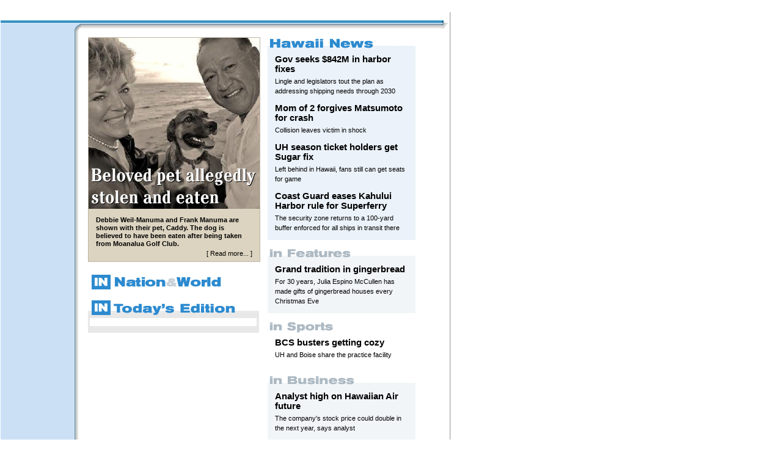

--- FILE ---
content_type: text/html
request_url: https://archives.starbulletin.com/2007/12/19/
body_size: 3335
content:
<!DOCTYPE html PUBLIC "-//W3C//DTD XHTML 1.0 Transitional//EN"
        "http://www.w3.org/TR/xhtml1/DTD/xhtml1-transitional.dtd">
<html xmlns="http://www.w3.org/1999/xhtml" xml:lang="en" lang="en">
<head>
	<meta http-equiv="content-type" content="text/html; charset=utf-8" />
	<title>Honolulu Star-Bulletin | starbulletin.com | /2007/12/19/</title>
	
<!-- META TAG SSI -->
<!--#include virtual='/metatag_inside.inc' -->
<!-- POPUNDER -->
<!--#include virtual='/bannerads/popunder.inc'-->

<link rel="alternate" type="application/rss+xml" title="RSS" href="https://archives.starbulletin.com/rss.xml" />

	<meta http-equiv="expires" content="0" />
	<link rel="stylesheet" href="global/css/framework.css" charset="utf-8" />
	<link rel="stylesheet" href="global/css/content_frontpage20060120.css" charset="utf-8" />
	<link rel="stylesheet" href="global/css/content_adblock.css" charset="utf-8" />

<noscript>
<meta http-equiv="refresh" content="240" />
</noscript>
<script language="JavaScript">
<!--
var sURL = unescape(window.location.pathname);
function doLoad() { setTimeout( "refresh()", 240*1000 ); }
function refresh() { window.location.href = sURL; }
//-->
</script>
<script language="JavaScript1.1">
<!--
function refresh() { window.location.replace( sURL ); }
//-->
</script>
<script language="JavaScript1.2">
<!--
function refresh() { // window.location.reload( false ); }
//-->
</script>

</head>
<body bgcolor="#FFFFFF">


<table width="900" id="frame_global">

<tr align="left" valign="top">
<td colspan="2">
<div style="text-align: center;">

	<!-- INCLUDE --><!-- TOP BANNER -->
	<!--#include virtual='/bannerads/index_top.inc' -->
	<!-- INCLUDE --><!-- TOP BANNER -->

</div>
<div align="center" style="font-size: 8pt; margin-bottom: 10px; "></div>
</td>
<td>&nbsp;</td>
</tr>

<tr valign="top">
<td width="736" id="frame_edition">
<img src="global/images/framework/1px.gif" alt="" width="1" height="12" />


	<!-- INSERT --><!-- MASTHEAD -->
	<!--#include virtual='content_masthead.html' -->
	<!-- INSERT --><!-- MASTHEAD -->

	
	<table width="100%" cellpadding="0" cellspacing="0" id="qklink">
	<tr><td width="725" class="qkl_blue" colspan="3"><img src="global/images/framework/div_blue.gif" alt="" /></td><td width="11"><img src="global/images/framework/div_blueR_corner.gif" alt="" width="11" height="4" /></td></tr>
	<tr><td width="725" id="frame_topnav" colspan="3">
	<!-- INSERT --><!-- TOPNAV -->
	<!--#include virtual='content_topnav.html' -->
	<!-- INSERT --><!--  FOR TOPNAV-->
	</td><td width="11" class="shadowTR_middle" valign="top"><img src="global/images/framework/shadowTR_top.gif" alt="" height="2" width="11" class="shadowTR_top" /></td></tr>
	<tr><td width="124" class="leftnav">


	<!-- INSERT --><!-- LEFTNAV -->
	<!--#include virtual='content_leftnav.html' -->
	<!-- INSERT --><!-- LEFTNAV -->

	</td><td width="11"  class="shadowTR_navframe"><img src="global/images/framework/blue_corner.gif" alt="" width="11" height="12" /></td><td width="590" id="frame_content" class="shadowT_bottom" valign="top">

<table border="0" cellspacing="0" cellpadding="0" class="content_block" bgcolor="#FFFFFF">
<tr valign="top"><td style="padding-left: 10px; padding-right: 10px;">
<!-- BEGIN --><!-- CONTENT BLOCK -->







<!-- BEGIN --><!-- DAILY CONTENT -->

<table border="0" cellspacing="0" cellpadding="0" width="100%">
<tr valign="top"">
	<td><img src="global/images/framework/1px.gif" alt="" width="1" height="1" /></td>
	<td  width="282">


<!-- BEGIN --><!-- PROMO GRAPHIC -->

<table border="0" cellspacing="0" cellpadding="0" class="promopic_table">
<tr align="left" valign="top"><td>

<!-- 280px x 280px -->
<div>
<a href="https://archives.starbulletin.com/2007/12/19/news/story02.html">
<img src="https://archives.starbulletin.com/2007/12/19/promo.jpg" width="280" height="280" border="0" alt="" /></a></div>
<div class="promopic_caption"><strong>


Debbie Weil-Manuma and Frank Manuma are shown with their pet, Caddy. The dog is believed to have been eaten after being taken from Moanalua Golf Club.


</strong><div class="promopic_link">[ 
<a href="https://archives.starbulletin.com/2007/12/19/news/story02.html">Read more...</a>
]<br /></div>
</div>
</td>
</tr>
</table><br />

<!-- ENDxx --><!-- PROMO GRAPHIC -->


<!-- BEGIN --><!-- NATION & WORLD -->

<table width="279" cellpadding="0" cellspacing="0" border="0" id="intoday"><tr><td>

<div class="intoday"><img src="global/images/frontpage/innationworld.gif" alt="In Nation And World" /></div>

<script type="text/javascript" src="http://img.video.ap.org/p/j/apovn.js "></script>
<noscript></noscript>

<div id="flashcontent">
<script type="text/javascript">
   var ap = new SWFObject("http://img.video.ap.org/p/s/sm_hz_3thumb_scroll.swf", "sm_hz_3thumb_scroll", "280", "100", "7");
    ap.addParam("quality", "best");
    ap.addParam("bgcolor", "#FFFFFF");
	ap.addVariable("cat", "Multi");
	ap.addVariable("pid", "HIHON");
	ap.addVariable("fontcolor", "0x336699");
	ap.write("flashcontent");
</script>
<noscript></noscript>
</div>

</td></tr></table>

<!-- ENDxx --><!-- NATION & WORLD  -->


<!-- BEGIN --><!-- BLOGS -->
    <!--#include virtual='/blogs/link.html' -->
<!-- ENDxx --><!-- BLOGS -->


<div><img src="1px.gif" alt="" height="12" width="1" /></div>

<table width="279" cellpadding="0" cellspacing="0" border="0" id="intoday"><tr><td>

<div class="intoday"><img src="global/images/frontpage/intoday.gif" alt="In Today's Edition" /></div>
<div class="intoday_allstories">
	<!--BEGIN CODE FOR ALL STORIES -->
	<!--#include virtual='indexa.html' -->
	<!--END CODE FOR ALL STORIES -->
</div>
<div class="intoday2"><img src="global/images/frontpage/intoday_2.gif" alt="" /></div>
</div>

</td></tr></table>

	<br /><br />

</td><td><img src="global/images/framework/1px.gif" alt="" width="12" height="1" /></td>
	<td>

	<!-- INSERT --><!-- URGENT -->
	<!--#include virtual='/breaking/version2006_breakingurgent.php' -->
	<!-- INSERT --><!-- URGENT -->
	
<!-- BEGIN --><!-- URGENT BREAKING -->
<!--<table id="promo_urgent" cellpadding="0" cellspacing="0" border="0">
<tr class="lv1" width="186"><td>
<img src="global/images/frontpage/urgentbreaking.gif" alt="Urgent Breaking" />
</td></tr>
<tr class="lv2"><td>
<div class="sto_wrapper">

<table class="sto_h1" cellpadding="0" cellspacing="0" border="0">

	<tr><td><span class="chevron_red">&#187;&nbsp;</span></td>
	<td><a href="">HAWAIINEWS_H1</a></td></tr>

</table>

</div>
</td></tr>
</table>-->
<!-- ENDxx --><!-- URGENT BREAKING -->



<!-- BEGIN --><!-- PROMO TEXT -->
<table id="promotext" cellpadding="0" cellspacing="0" border="0"><tr><td>
	<!-- BEGIN --><!-- HAWAII NEWS -->
<table id="promo_hawaiinews" cellpadding="0" cellspacing="0" border="0">
<tr class="lv1" width="186"><td><img src="global/images/frontpage/promotext_hawaiinews.gif" alt="Hawaii News" /></td></tr>
<tr class="lv2"><td>
<div class="sto_wrapper">
<div class="sto_h1"><a href="https://archives.starbulletin.com/2007/12/19/news/story01.html">

	Gov seeks $842M in harbor fixes


</a></div>
<div class="sto_h4">

	Lingle and legislators tout the plan as addressing shipping needs through 2030

</div>
<div><img src="1px.gif" alt="" height="12" width="1" /></div>
<div class="sto_h1"><a href="https://archives.starbulletin.com/2007/12/19/news/story03.html">

	Mom of 2 forgives Matsumoto for crash



</a></div>
<div class="sto_h4">

	Collision leaves victim in shock
	
</div>
<div><img src="1px.gif" alt="" height="12" width="1" /></div>
<div class="sto_h1"><a href="https://archives.starbulletin.com/2007/12/19/news/story04.html">

	UH season ticket holders get Sugar fix

</a></div>
<div class="sto_h4">

	Left behind in Hawaii, fans still can get seats for game
	
</div>
<div><img src="1px.gif" alt="" height="12" width="1" /></div>
<div class="sto_h1"><a href="https://archives.starbulletin.com/2007/12/19/news/story05.html">

	Coast Guard eases Kahului Harbor rule for Superferry


</a></div>
<div class="sto_h4">

	The security zone returns to a 100-yard buffer enforced for all ships in transit there
	
</div>
</div>
</td></tr>
</table>
	<!-- ENDxx --><!-- HAWAII NEWS -->
<div><img src="1px.gif" alt="" height="12" width="1" /></div>
	<!-- BEGIN --><!-- FEATURES -->
<table id="promo_features" cellpadding="0" cellspacing="0" border="0">
<tr class="lv1" width="186"><td><img src="global/images/frontpage/promotext_features.gif" alt="in Features" /></td></tr>
<tr class="lv2"><td>
<div class="sto_wrapper">
<div class="sto_h1"><a href="https://archives.starbulletin.com/2007/12/19/features/story01.html">

	Grand tradition in gingerbread

	
</a></div>
<div class="sto_h4">

	For 30 years, Julia Espino McCullen has made gifts of gingerbread houses every Christmas Eve

</div>
</div>
</td></tr>
</table>
	<!-- ENDxx --><!-- FEATURES -->
<div><img src="1px.gif" alt="" height="12" width="1" /></div>
	<!-- BEGIN --><!-- SPORTS -->
<table id="promo_sports" cellpadding="0" cellspacing="0" border="0">
<tr class="lv1" width="186"><td><img src="global/images/frontpage/promotext_sports.gif" alt="in Sports" /></td></tr>
<tr class="lv2"><td>
<div class="sto_wrapper">
<div class="sto_h1"><a href="https://archives.starbulletin.com/2007/12/19/sports/story01.html">

	BCS busters getting cozy

	
</a></div>
<div class="sto_h4">

	UH and Boise share the practice facility

</div>
</div>
</td></tr>
</table>
	<!-- ENDxx --><!-- SPORTS -->
	<!-- BEGIN --><!-- SPECIAL -->
<!-- <table id="promo_special" cellpadding="0" cellspacing="0" border="0">
<tr class="lv1" width="186"><td><img src="global/images/frontpage/promotext_special.gif" alt="Special Section" /></td></tr>
<tr class="lv2"><td>
<div class="sto_wrapper">
<div class="sto_h1"><a href="https://archives.starbulletin.com/2007/12/19/special/story01.html">

	SPECIAL_H1

</a></div>
<div class="sto_h4">

	SPECIAL_EXCERPT
	
</div>
</div>
</td></tr>
</table>
<div><img src="1px.gif" alt="" height="12" width="1" /></div> -->
	<!-- ENDxx --><!-- SPECIAL -->
	<!-- BEGIN --><!-- TRAVEL -->
<!-- <table id="promo_travel" cellpadding="0" cellspacing="0" border="0">
<tr class="lv1" width="186"><td><img src="global/images/frontpage/promotext_travel.gif" alt="in Travel" /></td></tr>
<tr class="lv2"><td>
<div class="sto_wrapper">
<div class="sto_h1"><a href="https://archives.starbulletin.com/2007/12/19/travel/story01.html">

	TRAVEL_H1

</a></div>
<div class="sto_h4">

	TRAVEL_EXCERPT
	
</div>
</div>
</td></tr>
</table> -->
	<!-- ENDxx --><!-- TRAVEL -->
<div><img src="1px.gif" alt="" height="12" width="1" /></div>
	<!-- BEGIN --><!-- BUSINESS -->
<table id="promo_business" cellpadding="0" cellspacing="0" border="0">
<tr class="lv1" width="186"><td><img src="global/images/frontpage/promotext_business.gif" alt="in Business" /></td></tr>
<tr class="lv2"><td>
<div class="sto_wrapper">
<div class="sto_h1"><a href="https://archives.starbulletin.com/2007/12/19/business/story01.html">

	Analyst high on Hawaiian Air future
	
</a></div>
<div class="sto_h4">

	The company's stock price could double in the next year, says analyst

</div>
</div>
</td></tr>
</table>
	<!-- ENDxx --><!-- BUSINESS -->
<div><img src="1px.gif" alt="" height="12" width="1" /></div>
	<!-- BEGIN --><!-- EDITORIAL -->
<table id="promo_editorial" cellpadding="0" cellspacing="0" border="0">
<tr class="lv1" width="186"><td><img src="global/images/frontpage/promotext_editorial.gif" alt="in Editorial" /></td></tr>
<tr class="lv2"><td>
<div class="sto_wrapper">
<div class="sto_h1"><a href="https://archives.starbulletin.com/2007/12/19/editorial/editorial01.html">

	Improve drug testing in baseball and other sports


	
</a></div>
<div class="sto_h4">

	A report ties 89 Major League Baseball players to use of illegal, performance-enhancing drugs

</div>
<!-- <div><img src="1px.gif" alt="" height="12" width="1" /></div>
<div class="sto_h1"><a href="https://archives.starbulletin.com/2007/12/19/editorial/editorial02.html">

	EDITORIAL_H1
	
</a></div>
<div class="sto_h4">

	EDITORIAL_EXCERPT

</div> -->
</div>
</td></tr>
</table>
	<!-- ENDxx --><!-- EDITORIAL -->
	
</td></tr></table>
<!-- ENDxx --><!-- PROMO TEXT -->




<div id="columns">
<div><img src="global/images/frontpage/columns.gif" alt="Columns" /></div>
<div class="columns_allstories">
<!-- INSERT --><!-- COLUMNS MODULE -->
<!--#include virtual='indexc.html' -->
<!-- INSERT --><!-- COLUMNS MODULE -->
</div>
</div>

<br />




</td>
<td><img src="global/images/framework/1px.gif" alt="" width="1" height="1" /></td>
</tr>
</table>

<!-- ENDxx --><!-- FOR DAILY CONTENT -->









	
	
</td></tr>
</table>

<!-- ENDxx --><!-- CONTENT BLOCK -->
	










</td><td width="11"><img src="global/images/framework/shadowTR_bottom.gif" alt="" width="11" height="12" class="shadowTR_bottom" /></td></tr>



	<tr><td colspan="3" id="beige"><img src="global/images/framework/div-beige-bkg.gif" alt="" /></td><td></td></tr>
	<tr><td colspan="3" id="frame_footer">

	<!--BEGIN CODE FOR FOOTER -->
	<!--#include virtual='content_footer.html' -->
	<!--END CODE FOR FOOTER -->

	</td><td></td></tr>
	</table>

	
</td>
<td width="4" id="frame_div"><img src="global/images/framework/1px.gif" alt="" width="4" height="1" /></td>
<td width="160" id="frame_ads">


<div align="center">

	<!-- INCLUDE --><!-- RIGHT BANNER -->
	<!--#include virtual='/bannerads/index_vert1.inc' -->
	<!-- INCLUDE --><!-- RIGHT BANNER -->
	
</div>
<img src="global/images/framework/1px.gif" alt="" width="1" height="9" />
</td>
</tr>

<!-- START TEXT AD LINKS -->
<tr valign="top"><td colspan="2">
<!--#include virtual="/bannerads/textlinks_home2.inc"-->
</td><td>&nbsp;</td></tr>
<!-- END TEXT AD LINKS -->

</table>

<!-- START SSI CODE FOR WEBANALYTICS TAG -->
<!--#include virtual="/bannerads/insightxe/frontpage/homepage_xe.inc"-->
<!-- END SSI CODE FOR WEBANALYTICS TAG -->

<!-- INSERT GTM CONTAINER BELOW -->
<!-- Google Tag Manager -->
<script>(function(w,d,s,l,i){w[l]=w[l]||[];w[l].push({'gtm.start':
new Date().getTime(),event:'gtm.js'});var f=d.getElementsByTagName(s)[0],
j=d.createElement(s),dl=l!='dataLayer'?'&l='+l:'';j.async=true;j.src=
'https://www.googletagmanager.com/gtm.js?id='+i+dl;f.parentNode.insertBefore(j,f);
})(window,document,'script','dataLayer','GTM-KRGW5KV');</script>
<!-- End Google Tag Manager -->

<!-- Google Tag Manager (noscript) -->
<noscript><iframe src="https://www.googletagmanager.com/ns.html?id=GTM-KRGW5KV"
height="0" width="0" style="display:none;visibility:hidden"></iframe></noscript>
<!-- End Google Tag Manager (noscript) -->


</body>
</html>

--- FILE ---
content_type: text/css
request_url: https://archives.starbulletin.com/2007/12/19/global/css/framework.css
body_size: 1160
content:

/* StarBulletin.com 2005v1 Framework CSS */

body			{ margin: 0; }
form			{ margin: 0; }
a 				{ color: black; text-decoration: none; }
a:hover			{ text-decoration: underline; }
a:active			{ text-decoration: underline; color: white; background-color: #9CDBED; }
a:visited			{ color: #303131; }
table			{ border-collapse: collapse; empty-cells: show; }

.chevron_red { font-size: 12pt; color: #C40000; }
.chevron_blue { font-size: 12pt; color: #2C8ACF; }
.spacer img { border: 0; }
.spacer { display: block; margin-top: 10px; margin-bottom: 10px; }
.block_spacer { padding-top: 10px; }

#frame_global	{ width: 900px; }
#frame_mast		{ width: 100%; }
#frame_edition	{ width: 736px; }
#frame_div		{ width: 4px; background: url(/global/images/framework/vertruleR.jpg); background-repeat: repeat-y; }
#frame_ads		{ width: 160px; }
#frame_topnav { background-color: #CBE0F5; }
#frame_leftnav		{ width: 124px; background-color: #CBE0F5; }
#frame_footer { font-family: Helvetica, Arial, sans-serif; font-size: 8.5pt; line-height: 12pt; }

#qklink tr, #qklink td { vertical-align: top; }
.shadowTR_navframe	{ background: url(/global/images/framework/shadowTR_navframe.gif); background-repeat: repeat-y; }
#qklink .qkl_blue { background: url(/global/images/framework/div_blue.gif); background-repeat: repeat; }
#qklink .shadowTR_top { position: relative; top: 0px; left: 0px; }
#qklink .shadowTR_middle { background: url(/global/images/framework/shadowTR_middle.gif); background-repeat: repeat-y; }
#qklink .shadowTR_bottom { position: relative; top: 0px; left: 0px; }
#qklink .shadowT_bottom { background: url(/global/images/framework/shadowT_bottom.gif); background-repeat: repeat-x; }

.leftnav { background-color: #CBE0F5; }

#frame_content { width: 590px; }
.content_block { margin-top: 22px; padding-left: 12px; padding-right: 12px; }


/* MASTHEAD */

.version_date	{ padding-top: 10px; padding-bottom: 10px; font-family: Arial, sans-serif; font-size: 8.5pt; }
.adlabel { text-align: center; font-family: Arial, Helvetica, sans-serif; font-size: 0.6em; }


/* URGENT BREAKING PANEL */

#breaking_urgent { color: white; font-family: Helvetica, Arial, sans-serif; font-size: 14pt; font-weight: bold; text-shadow: #000000 2px 2px 1px; background-color: #FFA500; }
.breaking_bulletin_hed, .breaking_bulletin_hed a { color: white; font-family: Helvetica, Arial, sans-serif; font-size: 18pt; font-weight: bold; text-shadow: #000000 2px 2px 1px; }
.breaking_urgent_hed, .breaking_urgent_hed a { color: white; font-family:  Helvetica, Arial, sans-serif; font-size: 16pt; font-weight: normal; text-shadow: #000000 2px 2px 1px; }

.breaking_nonurgent { font-family: Helvetica, Arial, sans-serif; font-size: 8.5pt; line-height: 9pt; margin-bottom: 6px; padding-right: 10px;  }
.breaking_nonurgent_overline { display: block; margin-right: 2px; margin-left: 2px; color: white; background: orangered; margin-bottom: 6px; font-family: Helvetica, Arial, sans-serif;  font-size: 8.5pt; font-weight: bold; padding-top: 6px; padding-bottom: 6px; padding-left: 6px; padding-right: 6px; }
.breaking_nonurgent_block { display: block; margin-left: 6px; }

/* QUICK LINKS & SEARCH */

#dalinks { margin-top: 4pt; margin-bottom: 4pt; font-family: Helvetica, Arial, sans-serif; font-size: 8.5pt; line-height: 10pt;}
#dalinks .lv1 { padding-left: 15px; }
#dalinks .lv2 { padding-left: 35px; }

#searchBox { width: 380px; margin-top: 4px; margin-bottom: 4px; margin-right: 12px; }
#searchBox .searchTag { font-family: Helvetica, Arial, sans-serif; font-size: 9pt; font-weight: bold; padding-top: 5px; margin-left: 10px; margin-right: 10px; }
#searchBox .searchTypes { font-family: Helvetica, Arial, sans-serif; white-space: nowrap; }
#searchBox .searchAdv { font-family: Helvetica, Arial, sans-serif; text-align: right; margin-left: 10px; }
#searchBox .searchAdv button { text-align: center; width: 42px; font-size: 8pt; margin-top: 3px; }

/* NAV */

.poll_text { font-family: Helvetica, Arial, sans-serif; font-size: 8.5pt; line-height: 11pt; padding-left: 6pt; padding-right: 6pt; padding-top: 3px; padding-bottom: 3px; }

.backissues_block { background-color: white; padding-top: 10px; padding-bottom: 10px; font-family: Arial, Helvetica, sans-serif; font-size: 8.5pt; line-height: 12pt; }
.sectionlinks_block { padding-left: 6px; font-family: Arial, Helvetica, sans-serif; font-size: 8.5pt; line-height: 12pt; padding-right: 6px; }
.sm { font-style: italic; font-size: 8.5pt; }
#navleft { margin-top: 10px; }
.navleft_section { display: block; margin-left: 2px; margin-right: 2px; color: white; background: #0088D1; margin-bottom: 6px; font-family: Helvetica, Arial, sans-serif;  font-size: 8.5pt; font-weight: bold; padding-top: 6px; padding-bottom: 6px; padding-left: 6px; padding-right: 6px; }
.sectionlinks_block a { font-weight: bold; }
.sectionlinks_block a:hover { text-decoration: underline; font-weight: bold; }
.navleft_section a { color: white; font-weight: bold; }
.navleft_section a:hover { color: white; text-decoration: underline; font-weight: bold; }

/* FOOTER */

#beige { background-image: url(/global/images/framework/div-beige-bkg.gif); }
#frame_footer .footer_block { margin-top: 12px; }
#frame_footer .partner { text-align: center; }
#frame_footer .copyright_linkouts { text-align: center; vertical-align: middle; }



--- FILE ---
content_type: text/css
request_url: https://archives.starbulletin.com/2007/12/19/global/css/content_frontpage20060120.css
body_size: 1245
content:

/* starbulletin.com 2005v1 Frontpage Content CSS */
		
	.promopic { border: 1px solid #BDB6A4; }
	.promopic_overline { margin-bottom: 12px; font-family: Helvetica, Arial, sans-serif; font-size: 9.5pt; font-weight: bold}
	.promopic_caption { font-family: Helvetica, Arial, sans-serif; font-size: 8.5pt; line-height: 120%; padding-left: 12px; padding-right: 12px; padding-top: 12px; padding-bottom: 6px; }
	.promopic_link { text-align: right; font-size: 8.5pt; font-family: Helvetica, Arial, sans-serif; margin-top: 2pt; }
	.promopic_table { width: 281px; border: 1px solid #BDB6A4; background-color: #DCD4C0 }
	

	/* .section_name { margin-bottom: 12px; font-family: Helvetica, Arial, sans-serif; font-size: 9.5pt; font-weight: bold; } */
	.section_name { margin-bottom: 12px; font-family: Helvetica, Arial, sans-serif; font-size: 9.5pt; font-weight: bold; color: #FFFFFF; background-color: #FFA500; border-top: 1px solid #FFCC99; border-left: 1px solid #FFCC99; border-bottom: 1px solid #BDB6A4; border-right: 1px solid #BDB6A4; line-height: 140%; text-indent: 0.5em; }	
 .section_name a {color: #FFFFFFF; }
	
	.topstory_block { display: block; margin-left: 6pt; margin-right: 6pt; }
	.topstory_headline { font-family: Helvetica, Arial, sans-serif; font-size: 12pt; font-weight: bold; margin-bottom: 6pt; }
	.topstory_blurb { font-family: Helvetica, Arial, sans-serif; font-size: 9pt; line-height: 11pt; margin-top: 2%; margin-bottom: 4%; } 
	.topstory_refer { display: block; font-family: Helvetica, Arial, sans-serif; line-height: normal; font-size: 9.5pt; line-height: 11pt; margin-left: 16px; margin-bottom: 2%; }
	
	.morestories_block { display: block; margin-left: 6pt; margin-right: 6pt; }	
	.morestories_headline {  font-family: Helvetica, Arial, sans-serif; font-size: 11pt; font-weight: bold; margin-top: 2%; margin-bottom: 6pt; }
	.morestories_blurb {  font-family: Helvetica, Arial, sans-serif; font-size: 9pt; line-height: 11pt; margin-top: 2%; margin-bottom: 4%; }
	.morestories_refer { display: block; font-family: Helvetica, Arial, sans-serif; line-height: normal; font-size: 9.5pt; line-height: 11pt; margin-left: 16px; margin-bottom: 2%; }
	
	
	
	

/*	Column module */

	.column_block { display: block; height: 52px; font-family: Arial, Helvetica, sans-serif; font-size: 9.5pt; line-height: 11pt;	padding-left: 42px; }
	.column_title {  font-family: Helvetica, Arial, sans-serif; font-size: 9.5pt; line-height: 11pt; font-weight: bold; }
	.column_author { font-family: Helvetica, Arial, sans-serif; font-size: 8.5pt; line-height: 11pt; font-weight: normal; }
	.column_headline { font-family: Helvetica, Arial, sans-serif; font-size: 9.5pt; font-weight: bold; }
	#columns td { vertical-align: middle; }

/* Urgent / Breaking / Update */

.sto_h1 { font-weight: bold; }

#promo_urgent { display: block; width: 242px; font-family: Helvetica, Arial, sans-serif; margin-bottom: 6pt; }
#promo_urgent .sto_wrapper { width: 218px; padding-top: 8px; padding-bottom: 0px; padding-left: 12px; padding-right: 12px; }

#promo_urgent .sto_h1 { font-size: 10pt; color: #000000; line-height: 12pt; padding-bottom: 3pt; }
#promo_urgent .sto_h1 a { color: #000000; text-decoration: none; }
#promo_urgent .sto_h1 a:hover { color: #333333; text-decoration: underline; }
#promo_urgent .chevron_red { font-size: 12pt; color: #C40000; }

#promo_update { display: block; font-family: Helvetica, Arial, sans-serif; margin-bottom: 18px; }
#promo_update .sto_wrapper { width: 256px; padding-top: 8px; padding-bottom: 12px; padding-left: 12px; padding-right: 12px; }

#promo_update .sto_h1 { font-size: 8.5pt; line-height: 12pt; padding-bottom: 3pt; }
#promo_update .chevron_red { font-size: 12pt; color: #C40000; }
#promo_update .chevron_blue { font-size: 12pt; color: #2C8ACF; }
#promo_update tr.lv1 { background-image: url('../../global/images/frontpage/breakingupdate_bg_blue_top.gif'); }
#promo_update tr.lv2 td { background-image: url('../../global/images/frontpage/breakingupdate_bg_blue.gif'); }

#promo_update .sto_h1 a { color: black; text-decoration: none; }
#promo_update .sto_h1 a:hover { color: black; text-decoration: underline; }


/* Promo Text */

#promotext { display: block; width: 242px; font-family: Helvetica, Arial, sans-serif; }
#promotext .sto_wrapper { width: 218px; padding-top: 8px; padding-bottom: 12px; padding-left: 12px; padding-right: 12px; }

#promotext #promo_hawaiinews .sto_h1 { font-size: 11pt; font-weight: bold; line-height: 12pt; padding-bottom: 3pt; }
#promotext #promo_hawaiinews .sto_h4 { font-size: 8.5pt; line-height: 12pt; }
#promotext #promo_hawaiinews tr.lv1 { background-image: url('../../global/images/frontpage/promotext_bg_blue_top.gif'); }
#promotext #promo_hawaiinews tr.lv2 td { background-image: url('../../global/images/frontpage/promotext_bg_blue.gif'); }

#promotext #promo_features .sto_h1 { font-size: 11pt; line-height: 12pt; padding-bottom: 3pt; }
#promotext #promo_features .sto_h4 { font-size: 8.5pt; line-height: 12pt; }
#promotext #promo_features tr.lv1 td { background-image: url('../../global/images/frontpage/promotext_bg_blue2_top.gif'); }
#promotext #promo_features tr.lv2 td { background-image: url('../../global/images/frontpage/promotext_bg_blue2.gif'); }

#promotext #promo_sports .sto_h1 { font-size: 11pt; line-height: 12pt; padding-bottom: 3pt; }
#promotext #promo_sports .sto_h4 { font-size: 8.5pt; line-height: 12pt; }
/* #promotext #promo_sports tr.lv1 td { background-image: url('../../global/images/frontpage/promotext_bg_blue2_top.gif'); } */
/* #promotext #promo_sports tr.lv2 td { background-image: url('../../global/images/frontpage/promotext_bg_blue2.gif'); } */

#promotext #promo_special .sto_h1 { font-size: 11pt; line-height: 12pt; padding-bottom: 3pt; }
#promotext #promo_special .sto_h4 { font-size: 8.5pt; line-height: 12pt; }
#promotext #promo_special tr.lv1 td { background-image: url('../../global/images/frontpage/promotext_bg_blue_top.gif'); }
#promotext #promo_special tr.lv2 td { background-image: url('../../global/images/frontpage/promotext_bg_blue.gif'); }

#promotext #promo_travel .sto_h1 { font-size: 11pt; line-height: 12pt; padding-bottom: 3pt; }
#promotext #promo_travel .sto_h4 { font-size: 8.5pt; line-height: 12pt; }
#promotext #promo_travel tr.lv1 td { background-image: url('../../global/images/frontpage/promotext_bg_blue_top.gif'); }
#promotext #promo_travel tr.lv2 td { background-image: url('../../global/images/frontpage/promotext_bg_blue.gif'); }

#promotext #promo_business .sto_h1 { font-size: 11pt; line-height: 12pt; padding-bottom: 3pt; }
#promotext #promo_business .sto_h4 { font-size: 8.5pt; line-height: 12pt; }
#promotext #promo_business tr.lv1 td { background-image: url('../../global/images/frontpage/promotext_bg_blue2_top.gif'); }
#promotext #promo_business tr.lv2 td { background-image: url('../../global/images/frontpage/promotext_bg_blue2.gif'); }

#promotext #promo_editorial .sto_h1 { font-size: 11pt; line-height: 12pt; padding-bottom: 3pt; }
#promotext #promo_editorial .sto_h4 { font-size: 8.5pt; line-height: 12pt; }
/* #promotext #promo_editorial tr.lv1 td { background-image: url('../../global/images/frontpage/promotext_bg_blue2_top.gif'); } */
/* #promotext #promo_editorial tr.lv2 td { background-image: url('../../global/images/frontpage/promotext_bg_blue2.gif'); } */

#promotext .viewall { display: block; text-align: right; font-family: Verdana, sans-serif; font-size: 8.5pt; padding-top: 3px; padding-right: 6px; }
#promotext .viewall a { color: black; text-decoration: underline; }
#promotext .viewall a:hover { color: black; text-decoration: none; }
#promotext .sto_h1 a { color: black; text-decoration: none; }
#promotext .sto_h1 a:hover { color: black; text-decoration: underline; }

#intoday { width: 280px; }
#intoday .intoday_allstories { padding-left: 16pt; padding-right: 16pt; padding-top: 3pt; padding-bottom: 3pt; background-image: url('../../global/images/frontpage/intoday_bg.gif'); }
#columns .columns_allstories { padding-left: 10px; padding-right: 10px; padding-top: 10px; padding-bottom: 10px; }

.ai_block { margin-left: 6px; margin-right: 12px; }
.ai_section { font-family: Helvetica, Arial, sans-serif; font-size: 11pt; line-height: 17.5pt; font-weight: bold;	}
.ai_headline { font-family: Helvetica, Arial, sans-serif; font-size: 8.5pt; line-height: 10pt; padding-right: 8px; margin-top: 0.1em; }
.ai_brief { font-family: Helvetica, Arial, sans-serif; font-size: 8.5pt; line-height: 12.5pt; margin-left: 9pt; }


/* Promo Blogs */
#creditfooter { visibility:hidden; height:0px; }
#promo_blogs ul { list-style-type:none;	margin:0; padding:0px; }
#promo_blogs .sto_h1 { font-size: 11pt; line-height: 12pt; padding-bottom: 3pt; }
#promo_blogs .sto_h4 { font-size: 8.5pt; line-height: 12pt; }
#promo_blogs tr.lv1 td { background-image: url('../../global/images/frontpage/promotext_bg_blue2_top.gif'); }
#promo_blogs tr.lv2 td { background-image:url('../../global/images/frontpage/promotext_bg_blue2.gif'); }
	